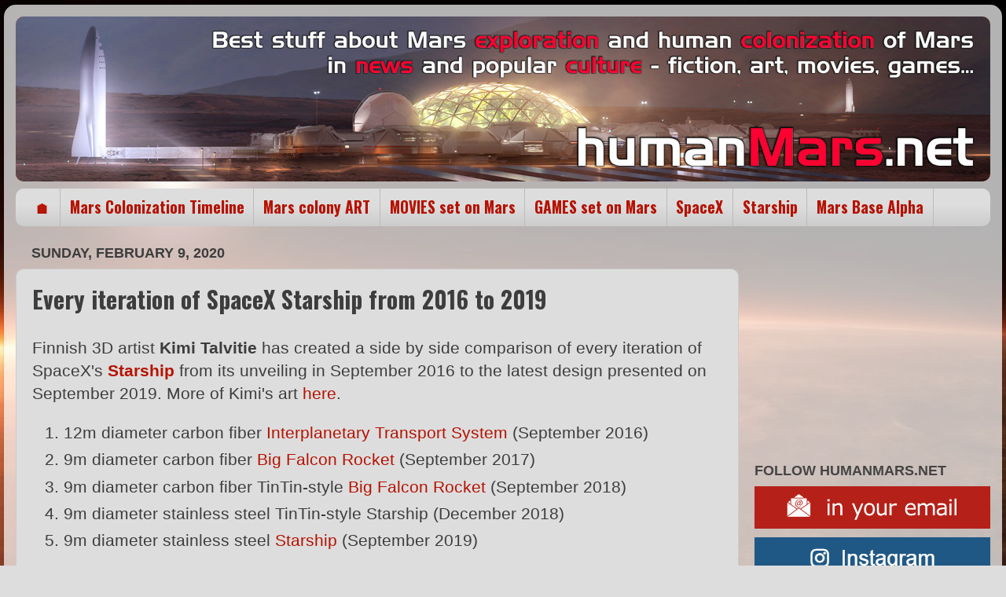

--- FILE ---
content_type: text/html; charset=utf-8
request_url: https://www.google.com/recaptcha/api2/anchor?ar=1&k=6Ld1XeUiAAAAAJYswrDmwytac3iKbFW4rteF-BYg&co=aHR0cHM6Ly84OTFlMzJhYy5zaWJmb3Jtcy5jb206NDQz&hl=en&v=PoyoqOPhxBO7pBk68S4YbpHZ&size=normal&anchor-ms=20000&execute-ms=30000&cb=dk407gep3r2m
body_size: 50385
content:
<!DOCTYPE HTML><html dir="ltr" lang="en"><head><meta http-equiv="Content-Type" content="text/html; charset=UTF-8">
<meta http-equiv="X-UA-Compatible" content="IE=edge">
<title>reCAPTCHA</title>
<style type="text/css">
/* cyrillic-ext */
@font-face {
  font-family: 'Roboto';
  font-style: normal;
  font-weight: 400;
  font-stretch: 100%;
  src: url(//fonts.gstatic.com/s/roboto/v48/KFO7CnqEu92Fr1ME7kSn66aGLdTylUAMa3GUBHMdazTgWw.woff2) format('woff2');
  unicode-range: U+0460-052F, U+1C80-1C8A, U+20B4, U+2DE0-2DFF, U+A640-A69F, U+FE2E-FE2F;
}
/* cyrillic */
@font-face {
  font-family: 'Roboto';
  font-style: normal;
  font-weight: 400;
  font-stretch: 100%;
  src: url(//fonts.gstatic.com/s/roboto/v48/KFO7CnqEu92Fr1ME7kSn66aGLdTylUAMa3iUBHMdazTgWw.woff2) format('woff2');
  unicode-range: U+0301, U+0400-045F, U+0490-0491, U+04B0-04B1, U+2116;
}
/* greek-ext */
@font-face {
  font-family: 'Roboto';
  font-style: normal;
  font-weight: 400;
  font-stretch: 100%;
  src: url(//fonts.gstatic.com/s/roboto/v48/KFO7CnqEu92Fr1ME7kSn66aGLdTylUAMa3CUBHMdazTgWw.woff2) format('woff2');
  unicode-range: U+1F00-1FFF;
}
/* greek */
@font-face {
  font-family: 'Roboto';
  font-style: normal;
  font-weight: 400;
  font-stretch: 100%;
  src: url(//fonts.gstatic.com/s/roboto/v48/KFO7CnqEu92Fr1ME7kSn66aGLdTylUAMa3-UBHMdazTgWw.woff2) format('woff2');
  unicode-range: U+0370-0377, U+037A-037F, U+0384-038A, U+038C, U+038E-03A1, U+03A3-03FF;
}
/* math */
@font-face {
  font-family: 'Roboto';
  font-style: normal;
  font-weight: 400;
  font-stretch: 100%;
  src: url(//fonts.gstatic.com/s/roboto/v48/KFO7CnqEu92Fr1ME7kSn66aGLdTylUAMawCUBHMdazTgWw.woff2) format('woff2');
  unicode-range: U+0302-0303, U+0305, U+0307-0308, U+0310, U+0312, U+0315, U+031A, U+0326-0327, U+032C, U+032F-0330, U+0332-0333, U+0338, U+033A, U+0346, U+034D, U+0391-03A1, U+03A3-03A9, U+03B1-03C9, U+03D1, U+03D5-03D6, U+03F0-03F1, U+03F4-03F5, U+2016-2017, U+2034-2038, U+203C, U+2040, U+2043, U+2047, U+2050, U+2057, U+205F, U+2070-2071, U+2074-208E, U+2090-209C, U+20D0-20DC, U+20E1, U+20E5-20EF, U+2100-2112, U+2114-2115, U+2117-2121, U+2123-214F, U+2190, U+2192, U+2194-21AE, U+21B0-21E5, U+21F1-21F2, U+21F4-2211, U+2213-2214, U+2216-22FF, U+2308-230B, U+2310, U+2319, U+231C-2321, U+2336-237A, U+237C, U+2395, U+239B-23B7, U+23D0, U+23DC-23E1, U+2474-2475, U+25AF, U+25B3, U+25B7, U+25BD, U+25C1, U+25CA, U+25CC, U+25FB, U+266D-266F, U+27C0-27FF, U+2900-2AFF, U+2B0E-2B11, U+2B30-2B4C, U+2BFE, U+3030, U+FF5B, U+FF5D, U+1D400-1D7FF, U+1EE00-1EEFF;
}
/* symbols */
@font-face {
  font-family: 'Roboto';
  font-style: normal;
  font-weight: 400;
  font-stretch: 100%;
  src: url(//fonts.gstatic.com/s/roboto/v48/KFO7CnqEu92Fr1ME7kSn66aGLdTylUAMaxKUBHMdazTgWw.woff2) format('woff2');
  unicode-range: U+0001-000C, U+000E-001F, U+007F-009F, U+20DD-20E0, U+20E2-20E4, U+2150-218F, U+2190, U+2192, U+2194-2199, U+21AF, U+21E6-21F0, U+21F3, U+2218-2219, U+2299, U+22C4-22C6, U+2300-243F, U+2440-244A, U+2460-24FF, U+25A0-27BF, U+2800-28FF, U+2921-2922, U+2981, U+29BF, U+29EB, U+2B00-2BFF, U+4DC0-4DFF, U+FFF9-FFFB, U+10140-1018E, U+10190-1019C, U+101A0, U+101D0-101FD, U+102E0-102FB, U+10E60-10E7E, U+1D2C0-1D2D3, U+1D2E0-1D37F, U+1F000-1F0FF, U+1F100-1F1AD, U+1F1E6-1F1FF, U+1F30D-1F30F, U+1F315, U+1F31C, U+1F31E, U+1F320-1F32C, U+1F336, U+1F378, U+1F37D, U+1F382, U+1F393-1F39F, U+1F3A7-1F3A8, U+1F3AC-1F3AF, U+1F3C2, U+1F3C4-1F3C6, U+1F3CA-1F3CE, U+1F3D4-1F3E0, U+1F3ED, U+1F3F1-1F3F3, U+1F3F5-1F3F7, U+1F408, U+1F415, U+1F41F, U+1F426, U+1F43F, U+1F441-1F442, U+1F444, U+1F446-1F449, U+1F44C-1F44E, U+1F453, U+1F46A, U+1F47D, U+1F4A3, U+1F4B0, U+1F4B3, U+1F4B9, U+1F4BB, U+1F4BF, U+1F4C8-1F4CB, U+1F4D6, U+1F4DA, U+1F4DF, U+1F4E3-1F4E6, U+1F4EA-1F4ED, U+1F4F7, U+1F4F9-1F4FB, U+1F4FD-1F4FE, U+1F503, U+1F507-1F50B, U+1F50D, U+1F512-1F513, U+1F53E-1F54A, U+1F54F-1F5FA, U+1F610, U+1F650-1F67F, U+1F687, U+1F68D, U+1F691, U+1F694, U+1F698, U+1F6AD, U+1F6B2, U+1F6B9-1F6BA, U+1F6BC, U+1F6C6-1F6CF, U+1F6D3-1F6D7, U+1F6E0-1F6EA, U+1F6F0-1F6F3, U+1F6F7-1F6FC, U+1F700-1F7FF, U+1F800-1F80B, U+1F810-1F847, U+1F850-1F859, U+1F860-1F887, U+1F890-1F8AD, U+1F8B0-1F8BB, U+1F8C0-1F8C1, U+1F900-1F90B, U+1F93B, U+1F946, U+1F984, U+1F996, U+1F9E9, U+1FA00-1FA6F, U+1FA70-1FA7C, U+1FA80-1FA89, U+1FA8F-1FAC6, U+1FACE-1FADC, U+1FADF-1FAE9, U+1FAF0-1FAF8, U+1FB00-1FBFF;
}
/* vietnamese */
@font-face {
  font-family: 'Roboto';
  font-style: normal;
  font-weight: 400;
  font-stretch: 100%;
  src: url(//fonts.gstatic.com/s/roboto/v48/KFO7CnqEu92Fr1ME7kSn66aGLdTylUAMa3OUBHMdazTgWw.woff2) format('woff2');
  unicode-range: U+0102-0103, U+0110-0111, U+0128-0129, U+0168-0169, U+01A0-01A1, U+01AF-01B0, U+0300-0301, U+0303-0304, U+0308-0309, U+0323, U+0329, U+1EA0-1EF9, U+20AB;
}
/* latin-ext */
@font-face {
  font-family: 'Roboto';
  font-style: normal;
  font-weight: 400;
  font-stretch: 100%;
  src: url(//fonts.gstatic.com/s/roboto/v48/KFO7CnqEu92Fr1ME7kSn66aGLdTylUAMa3KUBHMdazTgWw.woff2) format('woff2');
  unicode-range: U+0100-02BA, U+02BD-02C5, U+02C7-02CC, U+02CE-02D7, U+02DD-02FF, U+0304, U+0308, U+0329, U+1D00-1DBF, U+1E00-1E9F, U+1EF2-1EFF, U+2020, U+20A0-20AB, U+20AD-20C0, U+2113, U+2C60-2C7F, U+A720-A7FF;
}
/* latin */
@font-face {
  font-family: 'Roboto';
  font-style: normal;
  font-weight: 400;
  font-stretch: 100%;
  src: url(//fonts.gstatic.com/s/roboto/v48/KFO7CnqEu92Fr1ME7kSn66aGLdTylUAMa3yUBHMdazQ.woff2) format('woff2');
  unicode-range: U+0000-00FF, U+0131, U+0152-0153, U+02BB-02BC, U+02C6, U+02DA, U+02DC, U+0304, U+0308, U+0329, U+2000-206F, U+20AC, U+2122, U+2191, U+2193, U+2212, U+2215, U+FEFF, U+FFFD;
}
/* cyrillic-ext */
@font-face {
  font-family: 'Roboto';
  font-style: normal;
  font-weight: 500;
  font-stretch: 100%;
  src: url(//fonts.gstatic.com/s/roboto/v48/KFO7CnqEu92Fr1ME7kSn66aGLdTylUAMa3GUBHMdazTgWw.woff2) format('woff2');
  unicode-range: U+0460-052F, U+1C80-1C8A, U+20B4, U+2DE0-2DFF, U+A640-A69F, U+FE2E-FE2F;
}
/* cyrillic */
@font-face {
  font-family: 'Roboto';
  font-style: normal;
  font-weight: 500;
  font-stretch: 100%;
  src: url(//fonts.gstatic.com/s/roboto/v48/KFO7CnqEu92Fr1ME7kSn66aGLdTylUAMa3iUBHMdazTgWw.woff2) format('woff2');
  unicode-range: U+0301, U+0400-045F, U+0490-0491, U+04B0-04B1, U+2116;
}
/* greek-ext */
@font-face {
  font-family: 'Roboto';
  font-style: normal;
  font-weight: 500;
  font-stretch: 100%;
  src: url(//fonts.gstatic.com/s/roboto/v48/KFO7CnqEu92Fr1ME7kSn66aGLdTylUAMa3CUBHMdazTgWw.woff2) format('woff2');
  unicode-range: U+1F00-1FFF;
}
/* greek */
@font-face {
  font-family: 'Roboto';
  font-style: normal;
  font-weight: 500;
  font-stretch: 100%;
  src: url(//fonts.gstatic.com/s/roboto/v48/KFO7CnqEu92Fr1ME7kSn66aGLdTylUAMa3-UBHMdazTgWw.woff2) format('woff2');
  unicode-range: U+0370-0377, U+037A-037F, U+0384-038A, U+038C, U+038E-03A1, U+03A3-03FF;
}
/* math */
@font-face {
  font-family: 'Roboto';
  font-style: normal;
  font-weight: 500;
  font-stretch: 100%;
  src: url(//fonts.gstatic.com/s/roboto/v48/KFO7CnqEu92Fr1ME7kSn66aGLdTylUAMawCUBHMdazTgWw.woff2) format('woff2');
  unicode-range: U+0302-0303, U+0305, U+0307-0308, U+0310, U+0312, U+0315, U+031A, U+0326-0327, U+032C, U+032F-0330, U+0332-0333, U+0338, U+033A, U+0346, U+034D, U+0391-03A1, U+03A3-03A9, U+03B1-03C9, U+03D1, U+03D5-03D6, U+03F0-03F1, U+03F4-03F5, U+2016-2017, U+2034-2038, U+203C, U+2040, U+2043, U+2047, U+2050, U+2057, U+205F, U+2070-2071, U+2074-208E, U+2090-209C, U+20D0-20DC, U+20E1, U+20E5-20EF, U+2100-2112, U+2114-2115, U+2117-2121, U+2123-214F, U+2190, U+2192, U+2194-21AE, U+21B0-21E5, U+21F1-21F2, U+21F4-2211, U+2213-2214, U+2216-22FF, U+2308-230B, U+2310, U+2319, U+231C-2321, U+2336-237A, U+237C, U+2395, U+239B-23B7, U+23D0, U+23DC-23E1, U+2474-2475, U+25AF, U+25B3, U+25B7, U+25BD, U+25C1, U+25CA, U+25CC, U+25FB, U+266D-266F, U+27C0-27FF, U+2900-2AFF, U+2B0E-2B11, U+2B30-2B4C, U+2BFE, U+3030, U+FF5B, U+FF5D, U+1D400-1D7FF, U+1EE00-1EEFF;
}
/* symbols */
@font-face {
  font-family: 'Roboto';
  font-style: normal;
  font-weight: 500;
  font-stretch: 100%;
  src: url(//fonts.gstatic.com/s/roboto/v48/KFO7CnqEu92Fr1ME7kSn66aGLdTylUAMaxKUBHMdazTgWw.woff2) format('woff2');
  unicode-range: U+0001-000C, U+000E-001F, U+007F-009F, U+20DD-20E0, U+20E2-20E4, U+2150-218F, U+2190, U+2192, U+2194-2199, U+21AF, U+21E6-21F0, U+21F3, U+2218-2219, U+2299, U+22C4-22C6, U+2300-243F, U+2440-244A, U+2460-24FF, U+25A0-27BF, U+2800-28FF, U+2921-2922, U+2981, U+29BF, U+29EB, U+2B00-2BFF, U+4DC0-4DFF, U+FFF9-FFFB, U+10140-1018E, U+10190-1019C, U+101A0, U+101D0-101FD, U+102E0-102FB, U+10E60-10E7E, U+1D2C0-1D2D3, U+1D2E0-1D37F, U+1F000-1F0FF, U+1F100-1F1AD, U+1F1E6-1F1FF, U+1F30D-1F30F, U+1F315, U+1F31C, U+1F31E, U+1F320-1F32C, U+1F336, U+1F378, U+1F37D, U+1F382, U+1F393-1F39F, U+1F3A7-1F3A8, U+1F3AC-1F3AF, U+1F3C2, U+1F3C4-1F3C6, U+1F3CA-1F3CE, U+1F3D4-1F3E0, U+1F3ED, U+1F3F1-1F3F3, U+1F3F5-1F3F7, U+1F408, U+1F415, U+1F41F, U+1F426, U+1F43F, U+1F441-1F442, U+1F444, U+1F446-1F449, U+1F44C-1F44E, U+1F453, U+1F46A, U+1F47D, U+1F4A3, U+1F4B0, U+1F4B3, U+1F4B9, U+1F4BB, U+1F4BF, U+1F4C8-1F4CB, U+1F4D6, U+1F4DA, U+1F4DF, U+1F4E3-1F4E6, U+1F4EA-1F4ED, U+1F4F7, U+1F4F9-1F4FB, U+1F4FD-1F4FE, U+1F503, U+1F507-1F50B, U+1F50D, U+1F512-1F513, U+1F53E-1F54A, U+1F54F-1F5FA, U+1F610, U+1F650-1F67F, U+1F687, U+1F68D, U+1F691, U+1F694, U+1F698, U+1F6AD, U+1F6B2, U+1F6B9-1F6BA, U+1F6BC, U+1F6C6-1F6CF, U+1F6D3-1F6D7, U+1F6E0-1F6EA, U+1F6F0-1F6F3, U+1F6F7-1F6FC, U+1F700-1F7FF, U+1F800-1F80B, U+1F810-1F847, U+1F850-1F859, U+1F860-1F887, U+1F890-1F8AD, U+1F8B0-1F8BB, U+1F8C0-1F8C1, U+1F900-1F90B, U+1F93B, U+1F946, U+1F984, U+1F996, U+1F9E9, U+1FA00-1FA6F, U+1FA70-1FA7C, U+1FA80-1FA89, U+1FA8F-1FAC6, U+1FACE-1FADC, U+1FADF-1FAE9, U+1FAF0-1FAF8, U+1FB00-1FBFF;
}
/* vietnamese */
@font-face {
  font-family: 'Roboto';
  font-style: normal;
  font-weight: 500;
  font-stretch: 100%;
  src: url(//fonts.gstatic.com/s/roboto/v48/KFO7CnqEu92Fr1ME7kSn66aGLdTylUAMa3OUBHMdazTgWw.woff2) format('woff2');
  unicode-range: U+0102-0103, U+0110-0111, U+0128-0129, U+0168-0169, U+01A0-01A1, U+01AF-01B0, U+0300-0301, U+0303-0304, U+0308-0309, U+0323, U+0329, U+1EA0-1EF9, U+20AB;
}
/* latin-ext */
@font-face {
  font-family: 'Roboto';
  font-style: normal;
  font-weight: 500;
  font-stretch: 100%;
  src: url(//fonts.gstatic.com/s/roboto/v48/KFO7CnqEu92Fr1ME7kSn66aGLdTylUAMa3KUBHMdazTgWw.woff2) format('woff2');
  unicode-range: U+0100-02BA, U+02BD-02C5, U+02C7-02CC, U+02CE-02D7, U+02DD-02FF, U+0304, U+0308, U+0329, U+1D00-1DBF, U+1E00-1E9F, U+1EF2-1EFF, U+2020, U+20A0-20AB, U+20AD-20C0, U+2113, U+2C60-2C7F, U+A720-A7FF;
}
/* latin */
@font-face {
  font-family: 'Roboto';
  font-style: normal;
  font-weight: 500;
  font-stretch: 100%;
  src: url(//fonts.gstatic.com/s/roboto/v48/KFO7CnqEu92Fr1ME7kSn66aGLdTylUAMa3yUBHMdazQ.woff2) format('woff2');
  unicode-range: U+0000-00FF, U+0131, U+0152-0153, U+02BB-02BC, U+02C6, U+02DA, U+02DC, U+0304, U+0308, U+0329, U+2000-206F, U+20AC, U+2122, U+2191, U+2193, U+2212, U+2215, U+FEFF, U+FFFD;
}
/* cyrillic-ext */
@font-face {
  font-family: 'Roboto';
  font-style: normal;
  font-weight: 900;
  font-stretch: 100%;
  src: url(//fonts.gstatic.com/s/roboto/v48/KFO7CnqEu92Fr1ME7kSn66aGLdTylUAMa3GUBHMdazTgWw.woff2) format('woff2');
  unicode-range: U+0460-052F, U+1C80-1C8A, U+20B4, U+2DE0-2DFF, U+A640-A69F, U+FE2E-FE2F;
}
/* cyrillic */
@font-face {
  font-family: 'Roboto';
  font-style: normal;
  font-weight: 900;
  font-stretch: 100%;
  src: url(//fonts.gstatic.com/s/roboto/v48/KFO7CnqEu92Fr1ME7kSn66aGLdTylUAMa3iUBHMdazTgWw.woff2) format('woff2');
  unicode-range: U+0301, U+0400-045F, U+0490-0491, U+04B0-04B1, U+2116;
}
/* greek-ext */
@font-face {
  font-family: 'Roboto';
  font-style: normal;
  font-weight: 900;
  font-stretch: 100%;
  src: url(//fonts.gstatic.com/s/roboto/v48/KFO7CnqEu92Fr1ME7kSn66aGLdTylUAMa3CUBHMdazTgWw.woff2) format('woff2');
  unicode-range: U+1F00-1FFF;
}
/* greek */
@font-face {
  font-family: 'Roboto';
  font-style: normal;
  font-weight: 900;
  font-stretch: 100%;
  src: url(//fonts.gstatic.com/s/roboto/v48/KFO7CnqEu92Fr1ME7kSn66aGLdTylUAMa3-UBHMdazTgWw.woff2) format('woff2');
  unicode-range: U+0370-0377, U+037A-037F, U+0384-038A, U+038C, U+038E-03A1, U+03A3-03FF;
}
/* math */
@font-face {
  font-family: 'Roboto';
  font-style: normal;
  font-weight: 900;
  font-stretch: 100%;
  src: url(//fonts.gstatic.com/s/roboto/v48/KFO7CnqEu92Fr1ME7kSn66aGLdTylUAMawCUBHMdazTgWw.woff2) format('woff2');
  unicode-range: U+0302-0303, U+0305, U+0307-0308, U+0310, U+0312, U+0315, U+031A, U+0326-0327, U+032C, U+032F-0330, U+0332-0333, U+0338, U+033A, U+0346, U+034D, U+0391-03A1, U+03A3-03A9, U+03B1-03C9, U+03D1, U+03D5-03D6, U+03F0-03F1, U+03F4-03F5, U+2016-2017, U+2034-2038, U+203C, U+2040, U+2043, U+2047, U+2050, U+2057, U+205F, U+2070-2071, U+2074-208E, U+2090-209C, U+20D0-20DC, U+20E1, U+20E5-20EF, U+2100-2112, U+2114-2115, U+2117-2121, U+2123-214F, U+2190, U+2192, U+2194-21AE, U+21B0-21E5, U+21F1-21F2, U+21F4-2211, U+2213-2214, U+2216-22FF, U+2308-230B, U+2310, U+2319, U+231C-2321, U+2336-237A, U+237C, U+2395, U+239B-23B7, U+23D0, U+23DC-23E1, U+2474-2475, U+25AF, U+25B3, U+25B7, U+25BD, U+25C1, U+25CA, U+25CC, U+25FB, U+266D-266F, U+27C0-27FF, U+2900-2AFF, U+2B0E-2B11, U+2B30-2B4C, U+2BFE, U+3030, U+FF5B, U+FF5D, U+1D400-1D7FF, U+1EE00-1EEFF;
}
/* symbols */
@font-face {
  font-family: 'Roboto';
  font-style: normal;
  font-weight: 900;
  font-stretch: 100%;
  src: url(//fonts.gstatic.com/s/roboto/v48/KFO7CnqEu92Fr1ME7kSn66aGLdTylUAMaxKUBHMdazTgWw.woff2) format('woff2');
  unicode-range: U+0001-000C, U+000E-001F, U+007F-009F, U+20DD-20E0, U+20E2-20E4, U+2150-218F, U+2190, U+2192, U+2194-2199, U+21AF, U+21E6-21F0, U+21F3, U+2218-2219, U+2299, U+22C4-22C6, U+2300-243F, U+2440-244A, U+2460-24FF, U+25A0-27BF, U+2800-28FF, U+2921-2922, U+2981, U+29BF, U+29EB, U+2B00-2BFF, U+4DC0-4DFF, U+FFF9-FFFB, U+10140-1018E, U+10190-1019C, U+101A0, U+101D0-101FD, U+102E0-102FB, U+10E60-10E7E, U+1D2C0-1D2D3, U+1D2E0-1D37F, U+1F000-1F0FF, U+1F100-1F1AD, U+1F1E6-1F1FF, U+1F30D-1F30F, U+1F315, U+1F31C, U+1F31E, U+1F320-1F32C, U+1F336, U+1F378, U+1F37D, U+1F382, U+1F393-1F39F, U+1F3A7-1F3A8, U+1F3AC-1F3AF, U+1F3C2, U+1F3C4-1F3C6, U+1F3CA-1F3CE, U+1F3D4-1F3E0, U+1F3ED, U+1F3F1-1F3F3, U+1F3F5-1F3F7, U+1F408, U+1F415, U+1F41F, U+1F426, U+1F43F, U+1F441-1F442, U+1F444, U+1F446-1F449, U+1F44C-1F44E, U+1F453, U+1F46A, U+1F47D, U+1F4A3, U+1F4B0, U+1F4B3, U+1F4B9, U+1F4BB, U+1F4BF, U+1F4C8-1F4CB, U+1F4D6, U+1F4DA, U+1F4DF, U+1F4E3-1F4E6, U+1F4EA-1F4ED, U+1F4F7, U+1F4F9-1F4FB, U+1F4FD-1F4FE, U+1F503, U+1F507-1F50B, U+1F50D, U+1F512-1F513, U+1F53E-1F54A, U+1F54F-1F5FA, U+1F610, U+1F650-1F67F, U+1F687, U+1F68D, U+1F691, U+1F694, U+1F698, U+1F6AD, U+1F6B2, U+1F6B9-1F6BA, U+1F6BC, U+1F6C6-1F6CF, U+1F6D3-1F6D7, U+1F6E0-1F6EA, U+1F6F0-1F6F3, U+1F6F7-1F6FC, U+1F700-1F7FF, U+1F800-1F80B, U+1F810-1F847, U+1F850-1F859, U+1F860-1F887, U+1F890-1F8AD, U+1F8B0-1F8BB, U+1F8C0-1F8C1, U+1F900-1F90B, U+1F93B, U+1F946, U+1F984, U+1F996, U+1F9E9, U+1FA00-1FA6F, U+1FA70-1FA7C, U+1FA80-1FA89, U+1FA8F-1FAC6, U+1FACE-1FADC, U+1FADF-1FAE9, U+1FAF0-1FAF8, U+1FB00-1FBFF;
}
/* vietnamese */
@font-face {
  font-family: 'Roboto';
  font-style: normal;
  font-weight: 900;
  font-stretch: 100%;
  src: url(//fonts.gstatic.com/s/roboto/v48/KFO7CnqEu92Fr1ME7kSn66aGLdTylUAMa3OUBHMdazTgWw.woff2) format('woff2');
  unicode-range: U+0102-0103, U+0110-0111, U+0128-0129, U+0168-0169, U+01A0-01A1, U+01AF-01B0, U+0300-0301, U+0303-0304, U+0308-0309, U+0323, U+0329, U+1EA0-1EF9, U+20AB;
}
/* latin-ext */
@font-face {
  font-family: 'Roboto';
  font-style: normal;
  font-weight: 900;
  font-stretch: 100%;
  src: url(//fonts.gstatic.com/s/roboto/v48/KFO7CnqEu92Fr1ME7kSn66aGLdTylUAMa3KUBHMdazTgWw.woff2) format('woff2');
  unicode-range: U+0100-02BA, U+02BD-02C5, U+02C7-02CC, U+02CE-02D7, U+02DD-02FF, U+0304, U+0308, U+0329, U+1D00-1DBF, U+1E00-1E9F, U+1EF2-1EFF, U+2020, U+20A0-20AB, U+20AD-20C0, U+2113, U+2C60-2C7F, U+A720-A7FF;
}
/* latin */
@font-face {
  font-family: 'Roboto';
  font-style: normal;
  font-weight: 900;
  font-stretch: 100%;
  src: url(//fonts.gstatic.com/s/roboto/v48/KFO7CnqEu92Fr1ME7kSn66aGLdTylUAMa3yUBHMdazQ.woff2) format('woff2');
  unicode-range: U+0000-00FF, U+0131, U+0152-0153, U+02BB-02BC, U+02C6, U+02DA, U+02DC, U+0304, U+0308, U+0329, U+2000-206F, U+20AC, U+2122, U+2191, U+2193, U+2212, U+2215, U+FEFF, U+FFFD;
}

</style>
<link rel="stylesheet" type="text/css" href="https://www.gstatic.com/recaptcha/releases/PoyoqOPhxBO7pBk68S4YbpHZ/styles__ltr.css">
<script nonce="vH_0LqrhgMNuPGFUzaiCFg" type="text/javascript">window['__recaptcha_api'] = 'https://www.google.com/recaptcha/api2/';</script>
<script type="text/javascript" src="https://www.gstatic.com/recaptcha/releases/PoyoqOPhxBO7pBk68S4YbpHZ/recaptcha__en.js" nonce="vH_0LqrhgMNuPGFUzaiCFg">
      
    </script></head>
<body><div id="rc-anchor-alert" class="rc-anchor-alert"></div>
<input type="hidden" id="recaptcha-token" value="[base64]">
<script type="text/javascript" nonce="vH_0LqrhgMNuPGFUzaiCFg">
      recaptcha.anchor.Main.init("[\x22ainput\x22,[\x22bgdata\x22,\x22\x22,\[base64]/[base64]/[base64]/[base64]/[base64]/UltsKytdPUU6KEU8MjA0OD9SW2wrK109RT4+NnwxOTI6KChFJjY0NTEyKT09NTUyOTYmJk0rMTxjLmxlbmd0aCYmKGMuY2hhckNvZGVBdChNKzEpJjY0NTEyKT09NTYzMjA/[base64]/[base64]/[base64]/[base64]/[base64]/[base64]/[base64]\x22,\[base64]\x22,\x22E8K0Z8Kjw4MRbcOmwqTDt8OCw7wzRMKqw4XDlDx4TMK/wr7Cil7Cp8K0SXN+Q8OBIsK0w69rCsKuwpQzUUEGw6sjwow1w5/ChQzDssKHOEsMwpUTw4w7wpgRw4VxJsKkcMKKVcORwoYaw4o3wojDkH96wrVPw6nCuB7CgiYLZy9+w4tJCsKVwrDCt8Oewo7DrsKLw7snwoxTw4xuw4Exw7bCkFTCpcKUNsK+aE1/e8Kewoh/T8OqPBpWW8O2cQvCrDgUwq9wdMK9JFvCrzfCosK3D8O/w6/Di3jDqiHDkhNnOsOLw5jCnUlrVkPCkMKLJsK7w68Nw4Fhw7HCu8K0DnQWDXl6DcKIRsOSA8OCV8OyaBl/[base64]/RcO/wpTCllUAw6t9ccOSwpwjwqA0WStPwpYdEQkfAw7CmsO1w5A8w5XCjlRDLMK6acKnwoNVDj3CgyYMw4ARBcOnwo19BE/DrsOPwoEuaForwrvClkYpB0IXwqBqdsKNS8OcD2xFSMOYJzzDjE7CoSckIA5FW8OBw7zCtUdMw4w4CkQ6wr13aFHCvAXCvcOOdFFqUsOQDcO/wqkiwqbCgsK+ZGBsw5LCnFxOwoMdKMO9dgwwSwg6UcKJw7/DhcO3wrzChMO6w4dkwrBCRBfDkMKDZWnCuy5PwoxPbcKNwoXCgcKbw5LDhsOyw5Aiwpkrw6nDiMK/E8K8wpbDkEJ6RE7CqsOew4RDw5cmwpoWwovCqDEdQARNM2hTSsOENcOYW8KvwpXCr8KHSsOcw4hMwoZTw604FRXCqhwWURvCgDDCs8KTw7bCoGNXUsOfw6fCi8KcYcO5w7XCqn9mw6DCi1UHw5xpNcK3FUrCokFWTMOCGsKJCsKBw5kvwos6WsO8w6/[base64]/Cnz/CpEp4LWTCocK8MUl7Cn5Mw4HDusO/JsOUwpEIw6QzNFhVW8K2YMKAw6LDgsK3McOawpNKwoXDtwTDjsOYw7PCq307w7c/w5LCtMKMF0clIsOoHMKNSsOZwrRWw5cVdDbDkSl9ZsKdwrcHwqjDtwfCjCTDjDDCosO+wpjClsObSTNzcsOUw5fDl8K2w6fCk8OcGFTCjnvDtMOZQ8Kuw5xSwpTCm8Ovwq56w65jZ24hw5zCusOoIcOwwpJYwobDn1PCmBXChcOnwr/Dp8OuP8KTwooCwoDCg8KvwqVGwqfDihDDvhjCsWQ8wrvCgGTCoxxsdsKbX8ONw6hlw6XCicOFZsKEJGd4T8Onw4HDmMODw77DkMKYw7DCoMKwDcKwfQnCuFDDp8OYwprCgsOWw7nCoMKyC8ORw60KaUdZFlzDg8ORDMOkwqpaw4MCw4vDssK3w5MNw73DnMK/e8Osw6ZDw5JmLcOwWzTCtHHDi2IUw7bCkcKPHRPCvWchYUfCs8KsQMOtw4Zyw53DqsOvDAZQPsO/GXV3bsOAeGXDoRhOwpzCtDJ9w4PCnD/[base64]/DtRwLMy3DmsOnw7ZOI13Dq8OOw7ZBw5DDjsKMeGZVS8K4wpdTwpDDlMO2CMOVw7rCoMK1w69CUSBAwrTCqQTCvMOFwoTCgcKtHsOAwovCmxVMw7LChlQ8wrXCvlohwosDwqvDpVMdwpkCw6nCj8OoUDnDhGDCjQPCuSsiw5DDrE/DmBzDo2/CqcKTw6DCh2A5WsOpwrXDvClmwqbDohvCjB7DmcKdTMK+S3TCp8Omw63Dg0DDuzE8wrZ/wpTDlcOpBsK5VMO/ZcOhwp16w4lHwqgVwoIyw4rDu0XDt8KMwo7DkMKPw7HDs8OUw5V1CiXDgnlZw40sHMOwwolJcsOQYzt7wpkbwrBlwo/Du1fDuinDlVjDl0sUcRFbDcKYRRPCk8O/wqxUPsO1KcOow6LCvk/Ct8O7c8Oew7Mdwrw8NTQsw6RjwpAeDsOcX8Oue2prwqzDrcO+wrbCuMOxS8Oow7HDmMOMVsKXKWnDhgXDlzvCgDfDksONwqjDrMOVw6HCrg5rFRUBSMKXw73CrCZ0woVidCHDghfDgcOKwrPCvhTDvUrCl8Kjw5vDpMKtw7rDpwUIfcOIScOvHRjCki/Cu2XDlMOkTTTCvyN2wqN1w7jCnsK3TnVfwqp6w4XDiW7CgHvDhQjDgMOLexrCsU0aO20Fw4FIw7zCv8OFUBBow4AbT3QffU8/[base64]/[base64]/[base64]/Q8K7UcKEBMK8w4ojeWwGKcK+UDrClA89AsKlwrM9GTIaw6/Dt1PDv8OIHMO2w4PCtlfDmcOkwq7CnEwwwoDDk13Dq8Olw7tTQsKMasOhw6/CrzpHCsKcw6gkBsOZw4tkw5N9O2ZKwqPCgMOWwp03dcOww6bCiwxtRsOrwq8OL8K8wrN7IMOxwr/[base64]/CgA8Sw40OwqJhw5HCrMKowqlvOwxYPlJoLybCuGrCmsKDwrRDw7hmDsOawrV/XXp2w7AAwpbDscKjwocsPFnDo8KsIcOAccKEw47Dn8OvPE3Dk3kbFsKwSMO8wqTCoVcucSYBOsOVdsO+HsKWwoY1wqXCmMKrcn7CnsK/w5hJwo5KwqnCkWI6wqhDeQ9vw5fCvnx0OllbwqLDuA0/OBbDg8O8FCjDusOqw5MQw41II8KnZCFXRcKQNXFFw4NAwpgHw6bDs8OKwpJzNitBwqx/[base64]/Dj8OJJcOTPcKsw4ZmwohFDmRqOMOmAcO9w4hMcX0/[base64]/[base64]/Dl8Oqw6BqRDFNV8O6w65POMOtw4xdFjVgAzDChlF1R8K2wphpwoDCiUHCisOlwoxfUsKuS2hXDg0Hwq3DnMKMesOvw6rCn2UKaUbCuUU4wqxvw7fCskFOCit2wo3CjBgAeVZlEsOZBcOPwoowworDlC7Dhkpzw6LDiQ0hwpfCmC0ab8O/wp5dw4/[base64]/LsOmKRp0f8KrDyDDoSBJSAsRwoLChsO5w4/CvsKjYMOzfMKYJHVDw5EkwpHChEtjbsKEU1TDt3XChcKPJm/Cq8OXJcORZhlqMsO3A8OOOGTDqyBgwrEWwosiXsK/w5LCnsKBworClsOMw4sMw6tkw4PCiE3Ck8OfwqjChxPCpcOkw40GZMKYKjDCk8KPOMKybsOVwrnCvDDCocKda8KTWxgrw7bCqMKDw54EBsKfw5rCok7CiMKJPMObw6Nzw7XCisKCwqPCniktw6Q/w7DDm8O5PcKPwrjDvcO9RcODbVEjw757woJpwqDDmDzCtMOFKjYmw6PDicK9TCcUw43CgsOqw58iwr3DmcOzw6rDplxcW1bCmgktwqvDqsOlHj3DscORFsKWQ8OXw6nDiBUww6vCrEQlThnDh8K6Z0JQZQt/wpJ8w5poLMKGdMK0Vx4fByTDrcKTPDl0wpYSw697OsO3fGVqwpnDoypkw6XCm1wHwoLCpsKhN1AYWTE/GSgzwrnDh8ORwpJtwrTDqWjDgMKfOcKcdX7DkcKDSsKmwpvCgD3CqMOoV8KqYlnCvxjDgMKrMAvCsHzDpcKJecKYBXopaAlhCnfDkMK1w7QgwrNlBw5iwqXCuMKew4rDocKSw7HCln9nG8KSJ1jDjlVfw6/[base64]/CuMKxwonCtVjDq8Oaw6HDusOUZ8OfBw3CiMKdw7rCjjNeYkPDmXbDghvDk8KobFdVZsKPGsO5JnFiLD0zwrBnVA7CiUxPHFttH8ORQQPCksOFwqDDiwwdSsO9UiTCrhrDlMKiOndfwp82Fn/CtiUww7vDi0nDnsKPXS3CqcOAw4AcAcOxA8KiZW3Clw4dwo7DnF3CgcKJw6nDgsKIAF4lwrhtw74pDcKvDcOgwqnCpXpPw5vDrisPw7zDlVzDtlkpw40eQ8O0FsK2w71lcw/Dhm9EKMKlADfDncK9w7cewrJawrZ9wqHDosOJwpDChB/[base64]/JFxlwqgCwqfCv8O/w4fDohx/fsKswprCvElPw4nDpMOZd8KMf3PCnHLDtwfCqMOWS2PCp8KvcMO1wpwYDlcTN1LCpcOpbAjDuH1kCitWBHjCj2fCoMKfBMOhe8K9VVXCoQXCgiPCsU1Rwp1wd8OyWcKIw6/[base64]/DvcKkLMKdLEloEsKHw7BJTsKaw49ow67ChzXCq8K0RUXChDzDn1bCpsKow7MlT8Kxw7zDqcOwLsKDw7LDkcOOw7ZGw5DDvMOCAhsMw4DDvXsVRg7Cm8OEPsO/[base64]/[base64]/DlzYgw7YYDcOfw4PDmcOcR8OcQ8OFXBXCjMKpTcOHw6NBw68PHEczKsOpwp3ClTvDhz3DixXDocOww7UvwqpgwrDDtHcxNXZtw5R3dw7CgQ0RTiTDlkrCt0xvFC4QBV/DpMOFAsOcasODw7/CthjDpcOBG8OYw40VfMOdYl7Cv8K8ET54P8OvC0jDgMOaAT7Cr8KVwqzDj8OxJ8KvNMOBUAN8PBDDmcKlHj/Cn8KRwqXCqsOtXyzChzgKLcKjJ0HCtcOZwrIua8Kzw714AcKjScKpwrLDmMKkwqjCsMOdw6hXYsKgwqYnJwgcwp3CtsO7BBVPWixwwoYjwpI1XcKpe8K8wox2IsKUw7ACw7hiwqvChWwAw5tLw4IbD1UWwrTCtklMSMOdw6dtw51Rw5kJdcO/w7jDu8K1w5IQfsOlC2/ClCvDi8OxwonDqk/CimLDpcKuw6jClAXDqi/Dii7DsMKrwq3ClsOPIsK2w7kJEcOLTMKdHMOLC8KQw54Ww4YFwojDjcOpwphDHcOzw63DrmQzesKhw4c9wqsIw5xhw5d1T8KWKsOYBsOrcxkqdT5veybDkw/DusKaLsOlwqJJYQ43OMOFwpbDrTfDv3JKBMKew5/CtsOxw7vDtcKuBMOsw43DrQ3CpsOAwoPDrkxUBsKew5U2wpkgwrtJwpA7wo9fwohaPllTOsKPTMKfw7ZKXcKmwqbDlMKZw4fDpcKfP8KhPxbDicK2QA1GGcKlIxzDicO6PsKRFSxGJMOwAEMnwrLDjxMGesO+wqI0w5PDgcOTwq7Cl8KYw73CjCfCgWPCu8K/[base64]/[base64]/wofCv2rCrg9AwqHCmhPDnsOFw6cCVcOtw7/DmG7Dk1LDjcO7w6MIe21Aw4gtwrROV8OtHMKKwqLClFnDknzClMKlFxRAXsOywpnCpMOXw6fDlsK8JzdEGAHDkQzDq8K+RWkKfcK0WsKjw5zDmMOJEcKew6ssf8KTwrleS8OIw6DDggREw5PCoMK2XsKiw7k2wpQnw4/CucOJFMKYwpRgw6/[base64]/CocOER8KWw7Mrw4BANsKTwrvDiRjDihFhw5ULWcOjZ8KYw5PCpGlCwqZbeDzDn8Kuw6/[base64]/CksKASUZjwq1MUMO9w70bw6zDnATChSTCqhfDjMOKD8KNw6vDoiLDuMK3wp7DsUtDbsKQB8Kzw6fDkhbDh8KbZ8OGwofDkcK/emtpwpLCiknDlxXDrUpsU8OgVkNyJ8Oow4rCpcKofl3CqBvDjDXCq8K4w5stwrwURsO2w4LDmsOqw7cCwqBnHMOEKlpEwqYuaGzCmcORXsOLw4fCk34kNyrDriPDj8K6w5/CjsOJwoDDkAcqw4fDg2rCisOyw4w/wqXCqCRNcMKFDsKcw4/Cv8KlASXCtGNTw7HCk8OywoVjw5zDklvDh8KCXwkjPyoDeCkMaMK2w4vCl3J5dcOzw6kXA8OeQGPCocO+wqzCq8OnwpZEN1IqVnQbFTQ2TcOGw74mFUPCrcO7D8O5w54oVm/DuDHChUPCt8KnwrTDs3pPB1sXw6U9G2zDkgNOwr4gH8Oqw4jDmEvCs8OLw65owqLCgcKqVcKccnrClcOmw73DmsOgTsO6w7PCgsKFw7MKwqV8wpdvwpnCscO4w7sBwq/DkcKew5LCiApmBMOmXsOZRUnDsGULw63CimM2w6TDgzluwr8yw7bCswrDikpDFcK6wolEKMOUPMKiWsKpwrUuw6LCnD/[base64]/CjAzCkQTDkSLClQPDm8OvOzlWwpBRw7YgUcKBMMKKERt4AkrCmxPDhzfDnlbDozXDgMOtwocMwrHCuMOuTw/[base64]/CqSNgwrxqwrxiEiHCjsOKLMKrwrdqPU06bzV8EsKMCD5zDwrDlwJ6EDpEwozCog/CjMKow5LDnsKWw58DIS7Cg8Kcw4NORz3Dj8O/[base64]/[base64]/w4rCgcOyCjvDvsK/R8OLVcKdS8KSw73Co3LDu8K9JcOcd0LDgQbDn8O8w4rCslNuSMO5w5lFO0Fdd2jCvnQfasK6w6RQwpEuSXXCoTzCklc9wrFrw5vDisOMwoXDg8ORICx9wpsYZ8KDW35KEh3Co0x6Q1l+wqk1QWdBS09/a31IBxIUw7sDKEjCo8O7Z8OSwpLDmTXDkcKqMMOdZVFYwpLDlMKXREQ2wrArTMK6w6zChAXDq8KJcC/Dk8KXw6HCs8OEw58jwrrCo8OHU04ww4LCjXPCpznCuH8pDScRagg6wqjCscO6wr4cw4TCjsK6S3/DgcKXYDfCvkzCghLDoSIWw4kow6LCvj4yw53DqThkO17CpiVLQ0PDmUIDw6TDr8KUTMKXw5fDqMOmOsKWCsK3w4hDw7towpTCjB/ChisZw5XClFYew6vDrGzDmsK1N8ObYypdQMOYf2Q4wobDocKJw4FDGsOzfkjDiGLDsTTCh8KzEyN6SMOQwonCoTjCuMOEwo/[base64]/[base64]/Dh8ObccOkw6/DhFjCuk5/w6NSJcKHwqzCrkVkd8OjwqBpD8OBwrJZw67CkMKONyDCh8KnWmPDjTVTw4cwV8KHYMOIEcKzwq4aw5PCvwhJw4Qow6kbw4N5w4ZBcsKEF2dWwplCwq56JQjCssK0w5TCjQdew78OX8Knw5zDr8K1AQNYw4/Dt1/[base64]/[base64]/CpMOGDkANIxMuHTzCrMOFRmXChyPCixgZXMOWwojDmsKOIkdiw7Qew7zDtwwgInPCjjZCwrJowrJkVGo8NcKvwozCmsKLwoFfw4TDpcKqDiDCscOFwrZCwp3Ct03CscOEFDbCucKww7F+w54ZwpjCkMKwwoBKw7DDqR7DlcOTwpEyPkPCnMOGeXDDhQM5VG/Dq8OHdMK7VMK8w6N4AsKTw5N3WG9cJi/[base64]/DvXoiwpYPw5XCusO+w7R3wq/CvMKgAcKqUcKRHsKGTHjDnF55wqvDuGRPdSXCtcO1fXJdOcOkF8Khw7dzaW/[base64]/CqcK/w6XDhBTCj8KVw4k1w6bCrcKIwqzDrSlEwqnDosOXOcOuYsOpK8O2LMOlw4hfwoDDmcKew6/CsMKdw4bDucKxNMKvwpF6wotVOsKzwrYcwrjDr1kyHmVUw457wq8vUSEqHsOgwpTCisO+wqjCn3TCnF0EOsOISsO9T8O6w4DClcOcS0rDslBTNxvDhcOxF8OeLGUhcsOIRgrDs8OAWMOiwqjCl8KxBcKKw6/Dj1zDoBDCsn3ClsObw6bDlsKeATQhA2kREjDCucKdw6PCqsKOw7vCqMO7RsOqJzdJXmoOwr82JMO5BzXDlsK1wo0Bw4DCnHg/[base64]/CqU/[base64]/Q8KAOMOvRcO+woYFwqEgwpRTAsOjMsK2V8OJw4TDjcOzwr/DukYKw4HDmh5rI8OUTsOFR8KcUsK2VgpABsKQw67DiMK+wrHCvcK+PlZyfMKmZVFpwqTDkMKpwqXCr8KyJ8O2BiJgSxEicGVaC8KaZMKKw4PCusKCwqEGw7jCncOPw75bScO+YsKUcMO+w7AGw4rCj8OowpLDo8O/w7shYlXCuHTCkMOESVXCksKXw7DDqRLDj0vCl8Kkwqx1BcOqScOZw7fCuyvDszBKwpzDl8K/Z8Owwp7DnMORw6c8OMKpw4jDmMOuEsKowpZ8QcKiVTnDr8KKw47ChTk6w6fDgMKte0nDl0DDoMKVw6tgw50qGsKcw4k8WMO2YDPCoMKLGVHCknjDhCVrcsOcTmvDjU3Co2rCkCDCvF7CvDkWZ8KSEcKCwq3Dt8O2wqHDvCbCmX/CiHfDhcKZwoMHbyPDjTfCkg7CkcKCHsOVw5p5wp8eWsK2WlRbwplyUVxywo3CisOpBMKKVx/[base64]/DpnABwo3DvkYPYsKlY07CmcOGNMKUS3lIMMOkw7ENw5kTw6zDhgDDuSBjw7wZZEbDhMOAw43Dr8KKwqAZaAIqwrh3w5bDgMO3w5EDwoNlwojCjmwjw7Jhw5dhwooNwpF4wr/[base64]/CsMKRw7/[base64]/DhyjCgH9ow6TCjlpzw7rDrMKfF1sWwrbCssKMw45Ww5VIw5JNfcOXwo/CqyrDh3nCol5Dw67CjVHDiMK6w4A1wqkod8KNwrHCjcO1w4Fsw5wMw6XDnhHCrCJNQxfCsMOKw4bCvcKmNsOaw5LDhXnDmsKsWMKBHEIvw6DCg8OtEnAHbMKaeRcWwrIhwqU3wpEXUMOKKlHCrMK6w4w/YMKaRxdUw64iwqjCgRx+fsO/[base64]/DgsKYw6PDmsOGbSvCu0nCssK9EsO+E08xw7TDksOvwpHCkWowHsKrM8OewpnCg3PCqiHDs07ChDrCtz5AEsK3EVR6HyI1wpUGXcOKw7EBacKxbD0UX0DDpBzCoMKSLgHCsiQ5E8KMNivDicOIMCzDicOhSsONCDguw4/DgsOfZxfClMO3dU/DvV09w5ltwqtqwqIowqsBwrU7T1zDoC7DjcOtGj09L0PCjMK4wqwFCFzCqsOjeQ3CqwfDqsKRKcK2IMKqG8Kbw4RKwqvCoGnCjxHCqTUhw6/[base64]/Dmx7DpMOsP3rCmifCqRDClX1Xa1oMbzcyw6ZEUMKNb8K1wp1DVnXDsMOMw7PDlELCrsOkTxgSKDfDp8ONwrsaw6BuwrzDqX0TQMKkEMKQM1vCrVM8wqnDg8OrwpAlwqBfdcOKw5Jfw7IkwpgrQMK+w6zCosKJWsOwT03CmDFowpfCmB/Do8K9w4cKAsKjw6DChykRE13Doxx+DmjDqTpvw5XCucKGw7JpaDsRCsKAwqvCmsKWNcKrwp1Mw7QCPMO5wqwKE8KwGHJmDlRIw5DCucOvwqjDrcOMDwdywrEfc8K/VyLCszTCtcKywpgnC1Iew4g9w559SsO+N8OOwqsuaC04Ah/CgMO8esOiQMO1CMO8w7UewqMrwojDicKRwqktfGPCm8K7wow1HSjCuMOww5DCl8Omw6c/wrpUeHfDpRPCijzCi8Oaw7PCtAEeU8Kxwo3Du3NXLCjDgigAwotdJcK4cV5XU1bDoV5Cw5dIwqDDqRTDqGkGwox/[base64]/JXvCtiLDk8O6w6t4wqV7eUZEw4M/w6XCsBjCvWdCR8OKJ3cswpxAecKnG8OPw5LCmz1kwrJJw6LCpUbClW3Dt8OCNFnDkxTCoHlXw71wcAfDt8K8wpgEF8OSw5/DtHTCtVHCgEJiXcOPesOSc8OWJxksGktRwr0ywqLDpQ8sPsOdwrDDqsK1wqcTWsKQNMKJw7dMw7Q9F8KBwrHDjRLDvDXCqMOabBbCt8KUC8Kcwq3CplxAGH/Dvy3CkcOOw5NaH8OIFcKWwpZpw45/eEzDrcOQLsKZICNWw7nCpHZ0w78jf2fChwlbw6R4wpZHw7IjdxfCiALCqsOzw5/CmsONw7/CrUfCjsOZwqlawpVJw7EzXcKaW8OKS8K4XQ/[base64]/w41PwphLa8OmK1PChU3Do8ODworDvTtkw6nDnMKWw6LCpMODYMOVBmTChcKTw4fChMOkw4QXwrHChwgqTWNLwobDvcOhKioANsKCw6QYS0fCrsO2MUPCr2FKwrwzw5dOw7dnLSQyw4nDqcK4cx3DvSsQwqbDuD1cS8Kcw5LCgsK2w6RDw7t6dMOjNm/CoBDCkBAhT8KHwoU7w6rDo3R8w5hlYsKRw5zCncOUVRLDoXdrwrLCtFxLwqtmdX/DjhzCk8KAw7PDjG7CnBLDoQ9SWMKXwrjCssKTw5nCriAWw6DDl8O0UAbCj8K8w47CiMOeWjZUworDkCoCJVslwoDDnsOcwqLDrlpvcyjDoyPDp8KlXsK7L3Zzw5fDjsOhVcKjwrdgwqlow7/CjBHDrW0hYgvDmsK+JsK0w5oXwo3CtE/DnUY1w7XConDCn8OpJ0YrRg1dS3vDjHlPwonDiG/DrMOFw7fDqUrDp8O5ZcKqwovCh8OIZsOVKjjCqA8sf8Ofe0HDqsK0YMKCCcKuwp/[base64]/Ni8gIH/CtcKmYn/[base64]/DmsKewoDCrcOmwphxwqUzwq3Dg03CucOQwonChknDpMKbJkMnwrQ4w4d3fcKwwr43WsKww67DhQTDuGTDqxQkw49gwpjDgUnDk8KTXsO8wpHCucKwwrs9FhLDgQ5/[base64]/DiMKawqDDjUM0wp0Hw43CqMOqE8K6wpvChwUfUiVyTsKHwoNNSyg1wo1macKSwrLCn8O1AFXDrsOAQ8KfYMK4Am0MwrLCrsKsVmvCjsKAEk/[base64]/[base64]/w5clwodawqN3asKIJ08TXBocw5o6BB/DmcK+EMO3wpXDn8KZwplzXwvDpl/DrXd5fk/Dg8O4K8KKwo8wTcKsEcKgRcKUwrMRTAE3MgDCgcK9w6wvw7/CscKKwpkJwoF4w4RJOsK8w4MiccO5w5EdLWHDrj9oAyrCk3XCggYGw5fCjjjDsMK4w6zCnhM0RcKKVk0ZLcOzQ8Opw5TDl8KZw61zw7nDq8OqC37DgBcYwonDry8kZsKWwpkFwr/CpyTDmlJUcz8yw6fDh8Odw5J3wrg7wojDrsKdMhPDhsKAwpcqwpV0NsOcZgLCrsKmw6PCqsOIw77DomMXwqbCmBsww6BJXR7CgsOKKjQcVyAiIMOFS8OkBWl+IsK4w5fDum57wromGGvDkGtHw7jCinbDg8KAIht/w5TClnhNwovCuwZcZUjDhRPCoSfCtcOXwoTDr8O+WUXDoD3DocOXBRBtw5vChXFcwr0vSMKhKMOpRQkmw5hoVMKgJlo1wqYiwrzDo8KqI8OoZlnCmizCjF3Di1nDgMOAw4XDnsODwplMHsOGBDB6Ow0NQi/[base64]/[base64]/DgULDhkp/BllmwqxVADMHwpVgfcOfUsKtw7TDkS3Cq8ODwp3DlcOJw6FLXhfDtRtPwoNdYMOcwr/[base64]/CvxzCssOWDXkFw40OwrXChm3DsAw8KMO/w6TDtcORMnvCgsKHYDDCtsKQCRDDu8OMQ1jDgkAkb8Oud8OFwqXCtsK6wrbCn3vDu8KZwq5/VcOhwolewrXCvmjCrmvDrcKcBkzCkD/ClcObAmfDgsOcw6nCgWtFLsO2URPDrsKoXsKXWMKew45awrlBwrjCi8O7wq/DksKPwosjwpfDi8KpwrLDsFnDoVh3CQBnQQ9yw5d3NsOjwqVcwqbDtHsNL3XCg0spw4IYwo47wrTDlSzCnysZw7HDrGo9wp/[base64]/ClT3DkQPCjyrCtcOqw7gxLQjCvS7DiMKdO8O0w5U3wrQ/w7bClsKew5lIXz7ChRJFaTsBworDnMKZMcOZwonCjh1UwrMQHjfDj8Ozf8OkN8KxUsKvw6XDnEFUw6HCqsKawoZVw4jCiWzDtcKoKsOTwrtswqbCuXfDhm4IHRbCm8KIw4BtRUDCukbDiMKpZ0zDjScTDBHDsCPDgMO5w506HhJGC8OSw7rCvWF+wp3Ci8O/[base64]/DmMKuETfDh8KVw4rCoXfDh8KhwoUTc8K6w4NYcQzDtMKXwr/DtjHCjiDDscKVGD/CocOvWF7DgMKlw4h/wrnChyVEwpzCl0fDmjHCncKNw4/Dtzx/w77DtcKdw7TDhzbCo8O2w5PCmcOkKsKLAzxIEsOJGRVdb3t8w5k7w6nCq0DDhkbChcOwERjCukjCkMO8GcKlwonCu8Oxw6kTw6jDoU/[base64]/Dpgsaw73CgsKRwr/Ci8Ktw4Q4NnQxMMOaX8K8w7bCosOVLgvDpsKgwpwDMcKiw4xBwrIRwoPCv8ObDcKvJSdEZsKoYxrCgMOBHyVLw7MnwoR1JcKQe8KxP0tmw5I2w5nCucOCTjzDnMK6wprDpnYmAMOMb28AD8OzFSbCh8Ofe8KEfMKTJ0/DmRvCkcK5bXIiS1pNwpNhSz1zw57CpiHCgSDDoVjClCRUNMOJQH0tw6cvwr/Ds8KdwpXDp8KLGGEKw5LDjThNw6cJWRgCVTbCpA3ClWbCqsOawpxlw57DhcO9w5R4MS87fMOCw7nCtzjDl3vDoMKFG8Ktw5LCkFDCtMOiIcKvw7JMPyokZsO2w7hSLRfDuMOuDMKSw6zDsGQvcn3CsX0JwqJew77Dgw/CgSdCwoDCjMKnw4A9w63Cj0ZCecOGbWFEw4ZfB8KQRgnCpsKXbC3Ds3A/[base64]/CmlzDjy4eO8O4fcO5VQnDssKew5Zjw6d7QWvCin3CpsKkwprDs8KMwoDCucOAwpXCnTDDmyQLKinDoj9pw5DCl8OTJU8LPyhew5XCsMOnw709SMO1QsOxOmAUwonDlcO5wq7CqsKMehzCl8Kuw7hVw7jCgBo+PsKsw6ZtIi/Ds8OwCsOgA1TDgUMjTk5aXMOwW8KpwppeI8KBwp/[base64]/DlcKpw6bDlxbCscK3K247w71iMsOCwrYMC3/CiRDCvVoow6bCozrCpg/CvcKicsKLwrQEwonDkHXCsk/CuMKRf3LCu8OlTcKiwpzDgnNve3fCqMOJPm3DuEo/[base64]/[base64]/DcKQw5lgU8O4woRRwoJOXcO/FwhOwr/Cq8KDasOfw4NMfUfDlV3CkjDClSkbXBLCrFPCnsOJd0M7w49/wp3CuEZxGRQASMKbGhrCh8OeQcOowo4tZcOSw5cLw4zDgsOOw60lw5ITwok/e8Kbw6EcMEHDsC9xw5Ulw5/CpsKFGS9tCMKWKCTDjnrCtgdjVxgZwppJwqDCry7DmQPDm3Jiwo/CjEPDnEFOwo8rwqDCqivDtMKUw7Q/LRNGbMODw7fCgMKVwrXDmMOrwrfCgE0dLsOqw752w6DDlcKUChZPwoXDq1B+esK4w6PCosOdJcOgwp4pAMO7N8KEZURMw4w2IsOzw5HDsQ/[base64]/w6bCrcKLcRTDpXLCosKGw401wpxBw61WRhk7KBFuwqLCvh7DqQtFQChGw68seAUsH8OnGWZmw6luPnEBwqQNa8KabMKmVifCjEfDr8KQw6/DmWXCpMOhEy8uEUnCucK/w63DrMK+HsOBIcORwrPCokHDtcOHCnXCisO/XcORwqfCgcObaCjDhwnDmz3Cu8O+Q8O4NcOzU8OHw5QOCcO2w7zDn8KuenTCohQlw7TConMuw5Fqw5/Dh8ODw44Bf8K1wq/Dn23CrT3DmsKucWcmYcKqw7nDl8KiT20Xw4zCicKIwqJuLcOyw4PDoUp2w7LDnVQHwqvDnGkhw6xWQMKzwr4gwpo3aMOOOEPCoQYeccKTwoLDksOVw6rCtMK2w44kF2zDnsOBwqrDgC1kYsKFw7BKUMKcw4EVYMOcw5DDvCR9w49BwqTCkmVpUcOQwr/Dh8OjMcOTwr7DlMKjNMOWwqnCn2t9aW0ecgzCocOTw4dlPMK+LTlSwqjDn37DvhzDl3IFZcK/[base64]/chLCo8K5wrobRj96w6nChX9xwoXCj8KxAsOzwoQzwotPwpJRwrlXwrbCmGfDrU/DkzPDrBvClzN/JMOfK8ORdmPDgALDlC4OCsK4wo3ChsKFw5IUTsOnKcODwp3Cj8KsJGXDpcOCw74Xwrdcw5LCmMO1dVDCo8KhD8ORw6LCosK7wpwmwoRiLw/[base64]/w5zDtcKgw7PClAgfw6UBAsKpTjzCu8Kaw6YiQMOWLFvDpHp1J1oqbcKEw4BnFA7DiErCvCdpDUxnTSzDicOSwofCs1fCsSUKTQt/woQEFHw+wq3DgMOSwq98w5siwqvDmMKJwoMew6kkw77Dgw/CvB/[base64]/DoB7DlwnCrsKKwqfCp8OVf8O+wpfCv8O9WVfCj0/[base64]/DosOxwr0lwqVtBQrDtsOCIRDDm8KODMOXwrXDtg0iTsKIwrxHwr80w4tXwpEfCXnDvTbDl8KXFcOaw44+V8Krw6rCoMOzwq03woIoUno6wpDDp8OAKhZvdzXCosOIw7klw6USRnkowqrCgMOTworDlXLDq8OnwoohEMOWQWRTHT9mw6DCt3PCpMOGfcOowoQjw5p/wq1kWX3CoGF3OmR8d1HCkQHDvMOewrwLw5jCj8KfWcKkwoEZw67DkwTDrSnDkHUuWkk7WMO2KDF6wpTCkg9jFMOIwrB0e0fCrmZPw6pPw7NhCXnDjyc8woHClMK+wrMqTsKvw7BXUD3DtXd/[base64]/[base64]/JMKlIsOwKRfCucO1wooqw7nDulvCucK3woohKXMBw4XCtcKHwo1pwohwBsOOEGRowrjDncKcEnnDqArClzxba8Ovw6JYNcOAZmMzw7XDiQNkaMKoT8OKwpvDl8OQV8KSwpbDg0XCnMOGGTI3SQ5/djPDghvDh8KrGsORJsOITUjDiGMoTwU1AcOAw6c1w7zDqy0OHXZKFsOcwoMdYGdmaSliw4t0wocuMFQGFcKOw6dYwq0UZ0ZjLHh0N17ClcObKHMjwpfCt8KjA8KFF0bDryXCqDM6Fl/[base64]/DsMO+w6rDtAUew7bCv8KvwoJKw7/DpRbCvMObw5DCqsKFwrE3MWfDo3VqS8K6bsOqdsKRDsOZYMOqw4JuLw/DnsKOL8OFDSt4UMKIw6o+wrnCucKGwrciw4/[base64]\\u003d\x22],null,[\x22conf\x22,null,\x226Ld1XeUiAAAAAJYswrDmwytac3iKbFW4rteF-BYg\x22,0,null,null,null,1,[21,125,63,73,95,87,41,43,42,83,102,105,109,121],[1017145,536],0,null,null,null,null,0,null,0,1,700,1,null,0,\[base64]/76lBhnEnQkZnOKMAhmv8xEZ\x22,0,0,null,null,1,null,0,0,null,null,null,0],\x22https://891e32ac.sibforms.com:443\x22,null,[1,1,1],null,null,null,0,3600,[\x22https://www.google.com/intl/en/policies/privacy/\x22,\x22https://www.google.com/intl/en/policies/terms/\x22],\x22Hd6KzJ1ULmUJXlJsxaOdmqouXo1rY88KbTkyYcfA+P4\\u003d\x22,0,0,null,1,1769103527092,0,0,[6,58,138,101,173],null,[210],\x22RC-Bt6lxY8sw0iQWw\x22,null,null,null,null,null,\x220dAFcWeA4y18-XPqx8nUzq0u9IvnAiVLsNUDejNbDI2bMP_Gp-lyp2aAgLSm-nP2qD2W-mDfVgg7sE2RRbv9DeXs1MEsiXiRuJ-A\x22,1769186327259]");
    </script></body></html>

--- FILE ---
content_type: text/html; charset=utf-8
request_url: https://www.google.com/recaptcha/api2/aframe
body_size: -272
content:
<!DOCTYPE HTML><html><head><meta http-equiv="content-type" content="text/html; charset=UTF-8"></head><body><script nonce="akMqRJuRNtN0QScvm2H_rg">/** Anti-fraud and anti-abuse applications only. See google.com/recaptcha */ try{var clients={'sodar':'https://pagead2.googlesyndication.com/pagead/sodar?'};window.addEventListener("message",function(a){try{if(a.source===window.parent){var b=JSON.parse(a.data);var c=clients[b['id']];if(c){var d=document.createElement('img');d.src=c+b['params']+'&rc='+(localStorage.getItem("rc::a")?sessionStorage.getItem("rc::b"):"");window.document.body.appendChild(d);sessionStorage.setItem("rc::e",parseInt(sessionStorage.getItem("rc::e")||0)+1);localStorage.setItem("rc::h",'1769099928780');}}}catch(b){}});window.parent.postMessage("_grecaptcha_ready", "*");}catch(b){}</script></body></html>